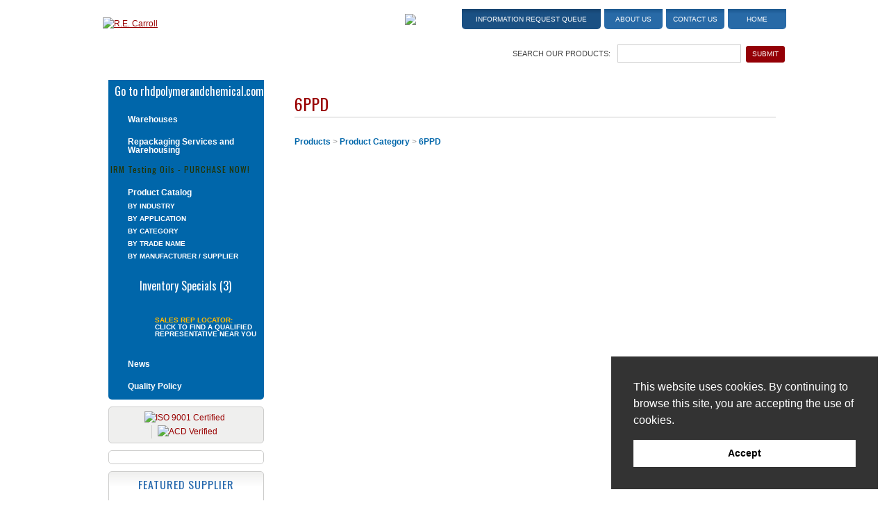

--- FILE ---
content_type: text/html;charset=UTF-8
request_url: https://www.recarroll.com/catalog.cfm/recarroll/6PPD/category_id/179
body_size: 4821
content:
<!DOCTYPE html>
<!--[if lt IE 7]>      <html class="no-js lt-ie9 lt-ie8 lt-ie7"> <![endif]-->
<!--[if IE 7]>         <html class="no-js lt-ie9 lt-ie8"> <![endif]-->
<!--[if IE 8]>         <html class="no-js lt-ie9"> <![endif]-->
<!--[if gt IE 8]><!-->
<html class="no-js" lang="en"><!-- InstanceBegin template="/Templates/main.dwt.cfm" codeOutsideHTMLIsLocked="false" -->
<!--<![endif]-->
<head>
<!-- InstanceBeginEditable name="CFCode" -->


	<script type="text/javascript">
maxBoxes = 5;
boxesChecked = 0;
function checkIt(theBox) {
   if (boxesChecked+1 > maxBoxes) {
      alert('You are only allowed to select 5 products to compare.');
      return false;
   }
   boxesChecked++
   return true;
} 

function submitCompare() {
   if (boxesChecked < 1) {
      alert('You must select at least one product to add to your RFI.');
      return false;
   } else {
   return true;
	}
} 
</script>
<!-- InstanceEndEditable -->
<meta charset="UTF-8">
<!-- InstanceBeginEditable name="doctitle" -->

  <title>6PPD - R.E. Carroll</title>

<!-- InstanceEndEditable -->
<!-- InstanceBeginEditable name="Meta" -->
<!-- InstanceEndEditable -->
<!-- Google Tag Manager -->
<script>(function(w,d,s,l,i){w[l]=w[l]||[];w[l].push({'gtm.start':
new Date().getTime(),event:'gtm.js'});var f=d.getElementsByTagName(s)[0],
j=d.createElement(s),dl=l!='dataLayer'?'&l='+l:'';j.async=true;j.src=
'https://www.googletagmanager.com/gtm.js?id='+i+dl;f.parentNode.insertBefore(j,f);
})(window,document,'script','dataLayer','GTM-P5QPFF8');</script>
<!-- End Google Tag Manager -->
<meta name="viewport" content="width=device-width, initial-scale=1,maximum-scale=1.0">
<meta http-equiv="X-UA-Compatible" content="IE=edge">

<!--[if lt IE 9]>
<script src="https://html5shim.googlecode.com/svn/trunk/html5.js"></script>
<![endif]-->


    <base href="https://www.recarroll.com:443/">
  


<link href="//fonts.googleapis.com/css?family=Oswald" rel="stylesheet" type="text/css">
<link rel="stylesheet" type="text/css" href="/css/normalize.css">
<link rel="stylesheet" type="text/css" href="/css/layout.css?v=1.6">
<link rel="stylesheet" type="text/css" href="/css/styles.css">
<link rel="stylesheet" type="text/css" href="/library/sidr/jquery.sidr.dark.css">
<link rel="stylesheet" type="text/css" href="/css/grid.css">
<link rel="stylesheet" type="text/css" href="/css/responsive.css">
<link rel="stylesheet" type="text/css" href="/css/print.css" media="print">

<link rel="icon" href="/favicon.ico" type="image/x-icon">
<link rel="shortcut icon" href="/favicon.ico" type="image/x-icon">
<link rel="apple-touch-icon-precomposed" href="/apple-touch-icon.png">



<script async src="/js/modernizr-2.6.2.min.js"></script>

<script type="text/javascript" src="//s7.addthis.com/js/300/addthis_widget.js#pubid=ra-552ff9e0684cacf7" async="async"></script>


<script type="text/javascript">
  var _gaq = _gaq || [];
  _gaq.push(['_setAccount', 'UA-2815511-1']);
  _gaq.push(['_trackPageview']);

  (function() {
    var ga = document.createElement('script'); ga.type = 'text/javascript'; ga.async = true;
    ga.src = ('https:' == document.location.protocol ? 'https://ssl' : 'http://www') + '.google-analytics.com/ga.js';
    var s = document.getElementsByTagName('script')[0]; s.parentNode.insertBefore(ga, s);
  })();
</script>


<script type='text/javascript' src='https://platform-api.sharethis.com/js/sharethis.js#property=6478c9af58d85b001927bd73&product=sop' async='async'></script>
<!-- InstanceBeginEditable name="head" -->
<!-- InstanceEndEditable -->
</head>

<body>
<!-- Google Tag Manager (noscript) -->
<noscript><iframe src="https://www.googletagmanager.com/ns.html?id=GTM-P5QPFF8"
height="0" width="0" style="display:none;visibility:hidden"></iframe></noscript>
<!-- End Google Tag Manager (noscript) -->



<div id="outer">

<header id="header" role="banner">
<div class="inner">
<div class="col1"><a href="https://www.recarroll.com/index.cfm"><img src="/images/logo.png" alt="R.E. Carroll"></a></div>
<div class="col2">
  <div id="topNavBox">
    <ul>
      <li><a href="https://www.recarroll.com/cart.cfm" class="cart"><img src="/images/viewcart.png" alt="View Cart"></a></li>
      <li><a href="https://www.recarroll.com/cart.cfm" class="queue">Information Request Queue</a></li>
      <li><a href="https://www.recarroll.com/about-re-carroll.cfm">About Us</a></li>
      <li><a href="https://5614650.extforms.netsuite.com/app/site/crm/externalleadpage.nl?compid=5614650&formid=2&h=AAFdikaID6OGM1gYAi3-H_szNHDkthfJ5AhI-o2DFmZzBjqxYns">Contact Us</a></li>
      <li><a href="https://www.recarroll.com/index.cfm">Home</a></li>
    </ul>
  </div>
  <div class="searchBox">
  <form role="search" id="form1" method="get" action="/searchResults.cfm">
    <div>Search Our Products:</div>
    <div><input name="keywords" type="text" size="20" class="searchBoxText">
    <input name="searchSite" type="submit" class="searchBoxBtn" value="SUBMIT" id="searchSite"></div>
    </form>
  </div>
</div>
</div>
</header>

<div class="mobile-header" style="top: 40px;"><a class="ToggleMenu Open" href="#"></a>
    <div class="logowrap">
        <a href="index.cfm"><img src="/images/logo.png" alt="R.E. Carroll"></a>
    </div>
</div>
<div class="mobile-search" style="top: 105px;"><a class="mobile-contact" href="https://www.recarroll.com/contact.cfm">Contact</a>
<div class="mobile-search-form">
<form role="search" id="form1" method="get" action="https://www.recarroll.com/searchResults.cfm">
    <label>Find a Product:</label>
    <input name="keywords" type="text" size="20" class="searchBoxText">
    <input name="searchSite" type="submit" class="searchBoxBtn" value="SUBMIT" id="searchSite">
    </form>
    </div>
</div>

<main role="main" id="content">
    <div class="inner">
      <section id="rightCol">
      <!-- InstanceBeginEditable name="mainContent" -->
    <h1 class="pageTitle">6PPD</h1>
      
        <div id="breadcrumb">
          <h2><a href="products.cfm">Products</a>
             > <a href="catalog.cfm/recarroll/Product-Category/category_id/35">Product Category</a> > <a href="catalog.cfm/recarroll/6PPD/category_id/179">6PPD</a> 
          </h2>
        </div>
            
      <div class="dividerLine"><img src="images/spacer.gif" width="1" height="1" /></div>
      <div id="ecomm-Left">
        
        </form>
      </div>
      <div class="brclear"></div>
      
      <!-- InstanceEndEditable -->
      </section>
      
        
<div id="leftCol">
      
<nav id="leftNav" role="navigation">

	
    
    <div class="customerLogin"><a href="https://www.rhdpolymerandchemical.com" target="_blank">Go to rhdpolymerandchemical.com</a></div>
    
    <ul>
      <li><a href="warehouses.cfm">Warehouses</a></li>
      <li class="bar"><a href="https://www.recarroll.com/repackaging.cfm">Repackaging Services and Warehousing</a></li>
	</ul>
    
	
    <div class="irmCTA"><a href="https://www.recarroll.com/catalog.cfm/recarroll/IRM/category_id/117">IRM Testing Oils - PURCHASE NOW!</a></div>
    
    <div class="prodCatTitle"><a href="products.cfm">Product Catalog</a></div>
        <ul class="prodCatNav">
          <li><a href="https://www.recarroll.com/catalog.cfm/recarroll/industries/category_id/32">By Industry</a></li>
          <li><a href="https://www.recarroll.com/catalog.cfm/recarroll/applications/category_id/33">By Application</a></li>
          <li><a href="https://www.recarroll.com/catalog.cfm/recarroll/categories/category_id/35">By Category</a></li>
          <li><a href="https://www.recarroll.com/catalog.cfm/recarroll/trade-names/category_id/34">By Trade Name</a></li>
          <li><a href="https://www.recarroll.com/catalog.cfm/recarroll/manufacturers/category_id/31">By Manufacturer / Supplier</a></li>
        </ul>
	
    <div class="inventory"><a href="https://www.recarroll.com/clearance.cfm">Inventory Specials (3)</a></div>
    <div class="salesRep">Sales Rep Locator: <a href="https://www.recarroll.com/sales-rep.cfm">Click to find a qualified representative near you</a></div>

    <ul>
      <li class="bar"><a href="https://www.recarroll.com/news.cfm">News</a></li>
      <li class="bar"><a href="https://www.recarroll.com/quality-policy.cfm">Quality Policy</a></li>
    </ul>

  
</nav>

<div class="certifLogos">
	<a href="/pdf/ISO_9001_Certificate_Expires-2026-07-08.pdf" target="_blank"><img src="/images/icon-iso.png?v=2" alt="ISO 9001 Certified"></a>
    <a href="/pdf/ACD_Responsible_Distribution_Exp_2026-08-10.pdf" target="_blank"><img class="nacd" src="/images/icon-acd.png" alt="ACD Verified"></a>
</div>

<div class="printEmailSave">
	<!-- ShareThis BEGIN --><div class="sharethis-inline-share-buttons"></div><!-- ShareThis END -->
</div>

<div class="featured">
	<span>Featured Supplier</span>
    <a href="https://www.recarroll.com/featuredMFG.cfm"><img src="images/featured-sti-sml.png" alt="Featured Supplier"> Click Here to Learn More</a>
</div>

</div>
      <div class="brclear"></div>
    </div>
</main>
<footer id="footer" role="contentinfo">
<div class="inner">

<div class="gridrow">
	<div class="gridcol eight">
		<p>R.E. Carroll, Inc. <span>|</span> 850 Bear Tavern Rd, Suite 308<span>|</span> Ewing, New Jersey 08628 <span>|</span> <a href="tel:+16096956211" class="tel">(609) 695-6211</a></p>
		<p class="copyright">Copyright &copy; 2007-2025 R. E. Carroll<br>
			<a href="https://www.aimg.com" target="_blank" rel="nofollow">Website Design and Development by Amplify Industrial Marketing + Guidance</a></p>
	</div>
    <div class="gridcol four">
    	<ul id="footerNav">
            <li><a href="https://www.recarroll.com/about-re-carroll.cfm">About Us</a></li>
            <li><a href="https://5614650.extforms.netsuite.com/app/site/crm/externalleadpage.nl?compid=5614650&formid=2&h=AAFdikaID6OGM1gYAi3-H_szNHDkthfJ5AhI-o2DFmZzBjqxYns">Contact Us</a></li>
            <li><a href="https://www.recarroll.com/site-map.cfm">Site Map</a></li>
      </ul>
	</div>
</div>

</div>
</footer>

</div>


<script type="text/javascript">
   /* <![CDATA[ */
   document.write (
	  '<img src="https://marketing.recarroll.com/acton/bn/1320/visitor.gif?ts='+
	  new Date().getTime()+
	  '&ref='+escape(document.referrer) + '">'
	  );
   /* ]]> */
</script>




<div id="rightside" class="sidr right"><a class="ToggleMenu Close" href="#"></a>
    <ul class="SideMenu">
       <li><a href="https://www.gracessecretwax.com/" target="_blank">Go to gracessecretwax.com</a></li>
    	
        <li><a href="https://www.recarroll.com/warehouses.cfm">Warehouses</a></li>
      	<li><a href="https://www.recarroll.com/repackaging.cfm">Repackaging Services</a></li>
        <li><a href="https://www.recarroll.com/irm-oils.cfm">IRM Testing Oils</a></li>
        <li><a href="https://www.recarroll.com/products.cfm">Product Catalog</a></li>
        <li><a href="https://www.recarroll.com/clearance.cfm">Inventory Specials (3)</a></li>
        <li><a href="https://www.recarroll.com/sales-rep.cfm">Sales Rep Locator</a></li>
        <li><a href="https://www.recarroll.com/news.cfm">News</a></li>
      	<li><a href="https://www.recarroll.com/quality-policy.cfm">Quality Policy</a></li>
    </ul>
    <ul class="smallmenu">
          <li><a href="https://www.recarroll.com/cart.cfm" class="queue">Your Cart</a></li>
          <li><a href="https://www.recarroll.com/about-re-carroll.cfm">About Us</a></li>
          <li><a href="https://www.recarroll.com/contact.cfm">Contact Us</a></li>
          <li><a href="https://www.recarroll.com/featuredMFG.cfm">Featured Supplier</a></li>

          <li><a href="https://www.recarroll.com/index.cfm">Home</a></li>
        
    </ul>

</div>

<script src="//ajax.googleapis.com/ajax/libs/jquery/1.11.1/jquery.min.js"></script>
<script>window.jQuery || document.write('<script src="/js/jquery-1.11.1.min.js"><\/script>')</script>
<script src="/library/sidr/jquery.sidr.min.js"></script>
<script src="/js/global.js"></script>

<!-- cookie consent - gdpr -->
<style>.cc-link {
  display: none !important;
}</style>
<link rel="stylesheet" type="text/css" href="//cdnjs.cloudflare.com/ajax/libs/cookieconsent2/3.0.3/cookieconsent.min.css" />
<script src="//cdnjs.cloudflare.com/ajax/libs/cookieconsent2/3.0.3/cookieconsent.min.js"></script>
<script>
window.addEventListener("load", function(){
window.cookieconsent.initialise({
  "palette": {
    "popup": {
      "background": "#333333"
    },
    "button": {
      "background": "#ffffff"
    }
  },
	"content": {
    "message": "This website uses cookies. By continuing to browse this site, you are accepting the use of cookies.",
    "dismiss": "Accept",
	//"href": ""
  },
  "position": "bottom-right"
})});
</script>


<!-- InstanceBeginEditable name="BottomOfPage" --><!-- InstanceEndEditable -->
</body>
<!-- InstanceEnd --></html>


--- FILE ---
content_type: text/css
request_url: https://www.recarroll.com/css/styles.css
body_size: 5946
content:
@charset "UTF-8"; 
/* CSS Document */ 

a {
	outline: none;
	cursor: pointer;
	color: #990000;
}
a:hover {
	color: #003366;
}
a:focus {
	outline: 0;
}
p {
	margin: 0px;
	padding: 0px 0px 22px;
}
img {
	max-width: 100%;
	border: none;
}
form {
	margin: 0px;
	padding: 0px;
}
input, textarea, select, option {
	font-size: 1em;
	resize: none;
	font-weight: 300;
}
input, textarea, select {
	border: 1px solid #CCC;
	padding: 5px;
	margin: 2px;
}
input.formBoxWide, textarea.formBoxWide,
input.formInputWide, textarea.formInputWide {
	width: 98%;
}
h1, h2, h3 {
	font-size: 1em;
	font-weight: 300;
	margin: 0px;
	padding: 0px 0px 22px;
}
sup { 
font-size: 0.571em; /* 8/14 */
}
ul, ol {
	margin: 0px 0px 24px 12px;
	padding: 0px 0px 0px 10px;
}
ul li {
	list-style: url(../images/arrowGrey.gif);
	margin: 0px 0px 0px 2px;
	padding: 2px 0px 3px 2px;
}

ul.noIndentList {
	margin: 0px 0px 0px 8px;
	padding: 10px 0px 10px 8px;
}
li.listSpace {
	padding-bottom: 12px;
}

ul.arrowList {
	margin: 0px 0px 20px 20px;
	padding: 0px 0px 0px 12px;
}
ul.arrowList li {
	list-style: url(../images/arrowBox.gif);
	margin: 0px;
	padding-top: 0px;
	padding-right: 0px;
	padding-bottom: 5px;
}
ul.arrowList2 {
	margin: -5px 0px 15px 20px;
	padding: 0px 0px 0px 12px;
}
ul.arrowList2 li {
	margin-top: 0px;
	margin-right: 0px;
	margin-bottom: 0px;
	padding-top: 0px;
	padding-right: 0px;
	padding-bottom: 4px;
	list-style: url(../images/arrowGrey.gif);
}
ul.arrowListCircle {
	margin: 0px 0px 16px 12px;
	padding: 0px 0px 0px 12px;
}
ul.arrowListCircle li {
	list-style: url(../images/arrowCircle2.gif);
	margin: 0px 0px 0px 5px;
	padding: 0px 0px 10px;
}
ol.bigNumberList {
	margin: 0px 0px 2px 20px;
	padding: 0px 0px 0px 20px;
	font: bold 14px Arial, Helvetica, sans-serif;
	color: #0066AA;
}
ol.bigNumberList li {
	margin: 0px;
	padding-top: 0px;
	padding-right: 0px;
	padding-bottom: 8px;
}
a.btnSml:link, a.btnSml:visited, a.btnSml:hover {
	cursor:pointer;
	font: bold 10px/normal Arial, Helvetica, sans-serif;
	padding: 5px 7px;
	margin: 0px;
	text-decoration: none;
	text-transform: uppercase;
	-webkit-border-radius: 5px;
	-moz-border-radius: 5px;
	border-radius: 5px 5px 5px 5px;
}
a.btnSml:link, a.btnSml:visited, input.btnSml {
	color: #EEE;
	background: #999;
}
a.btnSml:hover, input.btnSml:hover {
	color: #FFF;
	background: #F61;
}
iframe {
	border: none;
}
img.imgBlock, img.imgBlockBot, img.imgBlockRight {
	display: block;
	margin: 0 auto;
}
img.imgBlockBot {
	margin: 0px 0px 15px 0px;
}
img.imgBlockRight {
	margin: 0px 0px 20px 20px;
	float: right;
}
.p-up {
	margin-top:-27px;
}
.p-L, .p-L.noBlock {
	margin-left: 30px;
}
.p-R, .p-R.noBlock {
	margin-right: 30px;
}
.p-B {
	margin-bottom: 30px;
}
.p-T {
	margin-top: 30px;
}
.p-TB {
	margin-top: 30px;
	margin-bottom: 30px;
}
.p-LB, .p-LB.noBlock {
	margin-left: 30px;
	margin-bottom: 30px;
}
.p-LTB, .p-LTB.noBlock {
	margin-top: 30px;
	margin-left: 30px;
	margin-bottom: 30px;
}
.p-RB, .p-RB.noBlock {
	margin-right: 30px;
	margin-bottom: 30px;
}
.p-RTB, .p-RTB.noBlock {
	margin-top: 30px;
	margin-right: 30px;
	margin-bottom: 30px;
}

.circled {
	border-radius: 50%;
	max-width: 100%;
	max-height: 100%;
	-webkit-shape-outside: circle(50%);
	shape-outside: circle(50%);
	shape-margin: 20px;
}
.shape {
	-webkit-shape-outside: circle(50%);
	shape-outside: circle(50%);
	shape-margin: 20px;
}
.hoverImg:hover, a.hoverImg:hover, a.hoverImg img:hover, input.hoverImg:hover {
	-moz-opacity: 0.65;
	-khtml-opacity: 0.65;
	opacity: 0.65;
	-ms-filter: "progid:DXImageTransform.Microsoft.Alpha"(Opacity=65);
}
a.btn, a.btn:hover, input.btn {
	cursor: pointer;
	font: bold 14px/normal Arial, Helvetica, sans-serif;
	padding: 8px 10px;
	margin: 0px;
	text-decoration: none;
	-webkit-border-radius: 6px;
	-moz-border-radius: 6px;
	border-radius: 6px 6px 6px 6px;
}
a.btn, input.btn {
	color: #FFF;
	background: #C00;
	border: 1px solid #C00;
}
a.btn:hover, input.btn:hover {
	color: #FFF;
	background: #F91;
	border: 1px solid #F91;Oswald
}

a.blk {
	color: #000;
}
a.blk:hover {
	color: #F60;
}

/* classes */
.pageTitle {
	font-family: 'Oswald', Arial, Helvetica, sans-serif;
	font-size: 2.000em;
	padding: 0px 0px 0px;
	border-bottom: 1px solid #CCC;
	margin: 0px 0px 28px;
	color: #900;
}
.title {
	color: #C00;
	font-family: Arial, Helvetica, sans-serif;
	font-weight: bold;
	font-size: 1.500em;
	line-height: 1.2;
}
.title2 {
	color: #C60;
	font-family: Arial, Helvetica, sans-serif;
	font-weight: bold;
	font-size: 1.500em;
	line-height: 1.2;
}
.title2arrow {
	color: #C60;
	font-family: Arial, Helvetica, sans-serif;
	font-weight: bold;
	font-size: 1.333em;
	display: block;
	padding: 0 0px 20px 20px;
	background: url(../images/arrowCircle.gif) no-repeat left 3px;
}

.subtitle {
	font-weight: bold;
	font-size: 1.167em;
	line-height: 1.2;
	color: #06C;
}

.alertText {
	color: #F00;
}
.bodyCopy {
	font-size: 1em;
}
.largeCopy {
	font-size: 1.143em; /* 16/14 */
}
.smallCopy {
	font-size: 0.857em; /* 12/14 */
}
.caption {
	font-size: 0.857em; /* 12/14 */
	font-style: italic;
}
.horizontal, .horizontalClear {
	margin: 0px;
	padding: 0px 0px 5px;
	width: auto;
	border-top: 1px dotted #CCC;
}
.horizontalClear {
	clear: both;
}


.colorTxt, .txt-color {
	color: #7A8AA1;
}
.nowrap, .tel {
	white-space: nowrap;
}
.floatRight, .right {
	float: right;
}
.floatLeft, .left {
	float: left;
}
.right.half, .left.half {
	width: 48.04687%; /* 492/1024 */
}
.align-left {
	text-align: left;
}
.align-center {
	text-align: center;
}
.align-top {
	vertical-align: top;
}

/************ allow video & maps to resize  **************/
.embed-container {
	position: relative;
	padding-bottom: 56.25%;
	height: 0;
	overflow: hidden;
	max-width: 100%;
}
.embed-container iframe, .embed-container object, .embed-container embed {
	position: absolute;
	top: 0;
	left: 0;
	width: 100%;
	height: 100%;
} 
/* tables */
#content table, #content table.tablePad {
	width: 100%;
	margin: 0px 0px 16px;
	border-collapse: collapse;
}
table td {
	padding: 0px 8px 8px 0px;
	font-family: Arial, Helvetica, sans-serif;
	font-size: 12px;
	line-height: 1.2;
	border-collapse: collapse;
}
/*table.tablePad td {
	padding: 5px;
} */
table.borderLight td {
	padding: 8px;
	border-collapse: collapse;
}
/* TO CLEAR FLOATS */
.brclear {
	clear: both;
	height: 0;
	margin: 0;
	font-size: 5px;
	line-height: 0px;
}
/* from previous */


.leftSpace {
	margin-left: 15px;
	margin-right: 15px;
}
.rightSpace {
	margin-right: 15px;
	margin-left: 0px;
}
.blueText {
	color: #0066AA;
}
a.blueText {
	color: #0066AA;
}
.blueText-brite {
	color: #0033CC;
}
.greyText {
	color: #888888;
}
.borderLight {
	border: 1px solid #CCCCCC;
}

img.noSpImg {
	margin: 0px;
	padding: 0px;
	border-width: 0px;
}
.whiteBox {
	background: #FFFFFF;
	padding-top: 5px;
	padding-bottom: 5px;
	display: block;
	border-top: 1px solid #CCCCCC;
}
span.shortDescrip {
	font-size: 11px;
	display: block;
	padding-top: 2px;
}

/* pagination */
#pagenum {
	margin: 0px;
	padding: 5px 0px;
	font: 11px Arial, Helvetica, sans-serif;
	text-transform: uppercase;
}
a.currentPage {
	color: #FFFFFF;
	text-decoration: none;
	background: #FF8800;
	padding: 3px 4px;
	margin: 0px 0px 0px 4px;
	font-weight: bold;
}
a.morePages {
	color: #FFFFFF;
	text-decoration: none;
	background: #0066AA;
	padding: 3px 4px;
	margin: 0px 0px 0px 4px;
	font-weight: bold;
}
a.currentPage:hover {
	background: #990000;
	color: #FFFFFF;
	text-decoration: none;
	padding: 3px 4px;
	margin: 0px 0px 0px 4px;
	font-weight: bold;
}

/******* from store ********/
.content-nested-half-left {
	width: 48.02259%; /* 340/708 */
	float:left;
}
.content-nested-half-right {
	width: 48.02259%;/* 340/708 */
	float: right;
}
.content-nested-half-left table, .content-nested-half-right table {
	width: 100%;
	margin: 0px 0px 16px;
}
table.tablePad td {
	padding: 0px 10px 10px 0px;
}
input.lrgButton {
	font: bold 14px/14px Arial, Helvetica, sans-serif;
	background: #A10 url(../images/gradientRed.jpg) repeat-x bottom;
	margin: 5px 0px 0px;
	padding: 5px 12px 8px;
	color: #FFF;
	cursor: pointer;
	-webkit-border-radius: 4px;
	-moz-border-radius: 4px;
	border-radius: 4px 4px 4px 4px;
	border: none;
}
input.lrgButton:hover {
	background: #06A url(../images/gradientBlue.jpg) repeat-x bottom;
}


.errorMessage {
	font: bold Arial, Helvetica, sans-serif;
	color: #CC0000;
}
.altRowOdd {
	background: #FFFFFF;
	/*background: #FFFFCC;*/
}
.altRowEven {
	background: #EEEEEE;
}
.minorText, .smallprint {
	font: 11px Arial, Helvetica, sans-serif;
	color:#666666;
}
.feedbackQuote {
	font: 12px Arial, Helvetica, sans-serif;
	display: block;
	margin: 0px;
	padding: 5px 5px 5px 15px;
}
.pagingLinks {
	font: 11px Arial, Helvetica, sans-serif;
	text-transform: uppercase;
	word-spacing: 5px;
	color: #AAAAAA;
}
.pagingLinks strong {
	color: #119911;
}

.smlText {
	font: 10px/14px Arial, Helvetica, sans-serif;
}
/* oldprice is displayed when there is a discount */
.oldprice {
	text-decoration: line-through;
}

a.formButton, input.formButton {
	font: bold 12px Arial, Helvetica, sans-serif;
	border: none;
	cursor:pointer;
	-webkit-border-radius: 4px;
	-moz-border-radius: 4px;
	border-radius: 4px 4px 4px 4px;
	padding: 4px 8px;
	text-decoration: none;
	color: #FFF;
	background: #26A;
}
a.formButton:hover, input.formButton:hover {
	color: #666;
	background: #CCC;
}


/* TABLES */
table.tabularData {
	width: 100%;
	margin: 0px 0px 20px;
	border-collapse: collapse;
	padding: 0px;
	border: 1px solid #CCC;
	border-collapse: collapse;
}
table.tabularData table {
	width: 100%;
	border: none;
	margin: 0px;
	padding: 0px;
}
table.tabularData td {
	font: 12px/normal Arial, Helvetica, sans-serif;
	margin: 0px;
	padding: 10px 5px;
	border-bottom: 1px solid #CCC;
	border-collapse: collapse;
}
table.tabularData td td {
	font: 12px/normal Arial, Helvetica, sans-serif;
	margin: 0px;
	padding: 0px 10px 10px 0px;
	border-bottom: none;
	border-collapse: collapse;
}
table.tabularData th {
	font: bold 12px/normal Arial, Helvetica, sans-serif;
	margin: 0px;
	padding: 5px;
	color: #999;
	border-bottom: 1px solid #CCC;
	border-collapse: collapse;
}
th a:link, th a:visited {
	color: #666;
	text-decoration: none;
}
th a:hover {
	color: #26A;
	text-decoration: none;
}
th a.smlText {
	font: normal 9px Arial, Helvetica, sans-serif;
}
td.noSideBorder {
	border-right: none;
}

tr.highlightTR, tr.highlightTR td {
	background: #EEE;
	color: #26A;
	padding: 4px 5px;
}
tr.highlightTR2 {
	background: #26A;
	color: #FFF;
}
table.tabularData input.formBoxWide,
table.tabularData textarea.formBoxWide {
	width: 80%;
}


/**** from ecom display ******/
/* IDs */
#breadcrumb {
	margin: 0px 0px 22px;
	padding: 0px 0px 3px;
	font: 12px Arial, Helvetica, sans-serif;
}
#breadcrumb a {
	color: #0066AA;
	text-decoration: none;
	font-weight: bold;
}
#breadcrumb a:hover {
	color: #003366;
	text-decoration: underline;
	font-weight: bold;
}
#breadcrumb h2 {
	margin: 0px;
	padding: 0px;
	font: 12px Arial, Helvetica, sans-serif;
	color: #999999;
}
#ecomm-Left {
	margin: 0px;
	padding: 0px;
	width: 100%;
	font-family: Arial, Helvetica, sans-serif;
	font-size: 12px;
}
#ecomm-Left-Prod {
	margin: 0px;
	padding: 0px;
	float: left;
	width: 100%;
	font-family: Arial, Helvetica, sans-serif;
	font-size: 12px;
}
#ecomm-Left table {
	width: 100%;
	font: 12px Arial, Helvetica, sans-serif;
}
#ecomm-Left-Prod table {
	width: 100%;
	font: 12px Arial, Helvetica, sans-serif;
	border-top: 1px solid #999999;
	border-right: 1px solid #999999;
	border-left: 1px solid #999999;
}
#ecomm-Left-Prod table td {
	border-bottom: 1px solid #999999;
}
#ecomm-Right {
	margin: 0px;
	padding: 0px;
	/*float: right;
	width: 156px;*/
	font-family: Arial, Helvetica, sans-serif;
	font-size: 12px;
}
#ecomm-Right img {
	margin: 0px 0px 5px;
	padding: 0px;
	display: block;
}
#boxTop {
	margin: 0px;
	padding: 4px;
	font: bold 12px Arial, Helvetica, sans-serif;
	color: #FFFFFF;
	background: #0066AA;
	border-top: 1px solid #999999;
	border-right: 1px solid #999999;
	border-left: 1px solid #999999;
}
#box {
	margin: 0px;
	padding: 4px;
	border: 1px solid #999999;
	font: 12px Arial, Helvetica, sans-serif;
}
#box ul {
	padding: 0px 0px 0px 5px;
	margin: 0px 0px 0px 12px;
}
#box li {
	margin: 0px;
	padding: 1px 0px;
	list-style: square;
}

/* Tags */
input, textarea, select {
	font: 12px Arial, Helvetica, sans-serif;
}
form {
	margin: 0px;
	padding: 0px;
}
table.clearTable {
	clear: both;
}
/* Classes */
.border {
	border: 1px solid #999999;
}
.borderFull {
	border-top: 1px solid #999999;
	border-right: 1px solid #999999;
	border-left: 1px solid #999999;
}
.borderFull td {
	border-bottom: 1px solid #999999;
}
.tableHeader {
	font: bold 12px Arial, Helvetica, sans-serif;
	color: #FFFFFF;
	background-color: #0066AA;
}
.tableHeader a:link, .tableHeader a:visited {
	color: #FFFFFF;
	text-decoration: underline;
}
.tableHeader a:hover {
	color: #CC6600;
	text-decoration: underline;
}
.tableSubHeader {
	font: bold 12px Arial, Helvetica, sans-serif;
	color: #FFFFFF;
	background-color: #FFBB00;
}
.tableSubHeader a:link, .tableSubHeader a:visited {
	color: #CC6600;
	text-decoration: underline;
}
.tableSubHeader a:hover {
	color: #FFFFFF;
	text-decoration: underline;
}
.tableHeaderCTA {
	font: bold 12px Arial, Helvetica, sans-serif;
	color: #FFFFFF;
	background: #999999;
}
.bkgd-Light {
	background: #EEEEEE;
}

.featuredTop {
	margin: 0 0 30px;
}
.dwnldBox {
	margin: 0px 0px 15px 20px;
	padding: 0px;
	border: 1px solid #999;
	font: 12px Arial, Helvetica, sans-serif;
	width: 200px;
	float: right;
}
.dwnldBox span {
	font: bold 12px Arial, Helvetica, sans-serif;
	color: #FFF;
	background: #06A;
	display:block;
	padding: 4px;
}
.dwnldBox ul {
	margin: 0px 6px 0px 12px;
	padding-top: 6px;
	padding-bottom: 0px;
	padding-left: 5px;
}
.dwnldBox ul li {
	margin: 0px;
	padding: 2px 0px;
	list-style: url(../images/arrowGrey.gif);
}
.ecommBox {
	margin: 0px 10px 20px 25px;
	float: right;
	width: 200px;
	padding: 15px;
	border: 1px solid #999;
	background: #FFF;
	-webkit-border-radius: 8px;
	-moz-border-radius: 8px;
	border-radius: 8px 8px 8px 8px;
	-moz-box-shadow: 0px 2px 6px #999;
	-webkit-box-shadow: 0px 2px 6px #999;
	box-shadow: 0px 2px 6px #999;
}
.ecommBox.fullbox{
	width: 100%;
	float: none;
	margin: 0;
	margin-top: 10px;
}
.ecommBox.widerbox {
	width: 50%;
}
.ecommBox-mfg {
	float: right;
	width: 200px;
	margin: 0px;
	padding: 5px 15px;
	min-height: 200px;
	border: 1px solid #999;
	background: #FFF;
	-webkit-border-radius: 8px;
	-moz-border-radius: 8px;
	border-radius: 8px 8px 8px 8px;
	-moz-box-shadow: 0px 2px 6px #999;
	-webkit-box-shadow: 0px 2px 6px #999;
	box-shadow: 0px 2px 6px #999;
}
.gridcol.ecommBox-mfg {
	float: none;
	width: auto;
}
.ecommBox-mfg .horizontal {
	padding: 0;
	margin: 15px 0;	
}
.mfg-bigImg {
	border: 1px solid #999;
	background: #FFF;
	-webkit-border-radius: 8px;
	-moz-border-radius: 8px;
	border-radius: 8px 8px 8px 8px;
	-moz-box-shadow: 0px 2px 6px #999;
	-webkit-box-shadow: 0px 2px 6px #999;
	box-shadow: 0px 2px 6px #999;
}
.ecommBox .skuChoice {
	font: 11px Arial, Helvetica, sans-serif;
	margin: 0px 0px 8px;
	padding: 2px;
	width: 100%;
}
.ecommBox a.btnBuy, .ecommBox-mfg a.btnBuy {
	display: block;
	font: bold 14px/16px Arial, Helvetica, sans-serif;
	text-transform: uppercase;
	text-align: center;
	margin: 5px 0px 15px;
	padding: 5px 3px;
	text-decoration: none;
	-webkit-border-radius: 4px;
	-moz-border-radius: 4px;
	border-radius: 4px 4px 4px 4px;
	color: #FFF;
	background: #A10 url(../images/gradientRed.jpg) repeat-x bottom;
}
.ecommBox-mfg a.btnBuy {
	margin-bottom: 7px;	
}
.ecommBox a.btnBuy:hover {
	color: #FFF;
	background: #F61;
}
.ecommBox a.btnRFI {
	display: block;
	font: bold 12px Arial, Helvetica, sans-serif;
	text-transform: uppercase;
	text-align: center;
	margin: 5px 0px 5px;
	padding: 5px 3px;
	text-decoration: none;
	-webkit-border-radius: 4px;
	-moz-border-radius: 4px;
	border-radius: 4px 4px 4px 4px;
}
.ecommBox a.btnRFI {
	color: #FFF;
	background: #06A url(../images/gradientBlue.jpg) repeat-x bottom;
}
.ecommBox a.btnRFI:hover {
	color: #FFF;
	background: #666;
}
#content .ecommBox ul.dwnld {
	margin: 0;
	padding: 0;
}
#content .ecommBox-mfg ul.dwnld, #content .ecommBox-mfg ul.dwnld li {
	padding: 0px !important;
	margin: 0px !important;
}
#content .ecommBox ul.dwnld strong {
	color: #999;
}
#content .ecommBox ul.dwnld li {
	margin: 0px;
	padding: 2px 0px;
	list-style: none;
}

#content .ecommBox ul.dwnld a {
	background: url(../images/arrowGrey.gif) no-repeat 4px 4px;
	display: block;
	margin: 0px;
	padding: 0px 0px 0px 14px;
}
#content .ecommBox ul.dwnld.dwnldthreerow{
	display: flex;
	flex-direction: row;
	flex-wrap: wrap;
}
#content .ecommBox ul.dwnld.dwnldthreerow li{
	width: 50%;
}
/* Featured MFG Flyout Menu */
ul#view-slide-list {
	margin: 0;
	padding: 0;	
}
ul#view-slide-list li {
	list-style: none;	
}

ul#slide-list {
	display: none;
	position: absolute;	
	left: -1px;
	top: 56px;
	background: #FFF;
	color: #000;
	width: 100%;
	border: 1px solid rgb(153, 153, 153);
	background: none repeat scroll 0% 0% rgb(255, 255, 255);
	border-radius: 0px 0px 8px 8px;
	box-shadow: 0px 2px 6px rgb(153, 153, 153);
	border-top: none;
	padding: 10px 0 10px 0;
	z-index: 99999;
}
ul#view-slide-list li ul#slide-list li {
	list-style: url(../images/arrowGrey.gif);
	margin-left: 50px;	
}
ul#view-slide-list li:hover ul#slide-list {
	display: block;	
}

/* featured archive list */
ul.featuredMFGList {
	margin-top: 0px;
	margin-bottom: 0px;
	padding-bottom: 12px;
}
ul.featuredMFGList li {
	list-style: url(../images/arrowGrey.gif);
	padding-top: 0px;
	margin-bottom: 10px;
}
ul.featuredMFGList p {
	padding: 0 0 8px;
}
ul.featuredMFGList strong {
	font-size: 14px;
	padding-bottom: 5px;
	display: block;
}
ul.featuredMFGList strong a:link, ul.featuredMFGList strong a:visited {
	color: #000;
	text-decoration: none;
}
ul.featuredMFGList strong a:hover {
	color: #990000;
	text-decoration: underline;
}

.addCart {
	display: block;
	padding: 8px 4px;
	margin: 0px 0px 20px;
	background: #900;
	color: #FFF;
	font: bold 14px/18px Arial, Helvetica, sans-serif;
	text-align: center;
}

/**** home **********/
.home-left {
	width: 54.37853%; /* 385/708 */
	float: left;
	padding: 0px 30px 0px 0px;
	margin: 0px 0px 15px;
	border-right: solid 1px #CCC;
}
.home-right {
	float: left;
	width: 38.8418%; /* 275/708 */
	margin-left: 4.23728%; /*30/708*/
}
.home-right a {
	color: #000;
	text-decoration: none;
}
.home-right a:hover {
	color: #900;
	text-decoration: underline;
}
.home-right a.redLink {
	color: #900;
}
.home-right a.redLink:hover {
	color: #26A;
}
.home-left .title {
	font: 24px/normal 'Oswald', Arial, Helvetica, sans-serif;
	color: #900;
}
.home-right .title {
	font: 24px/normal 'Oswald', Arial, Helvetica, sans-serif;
	color: #26A;
}
#content .home-right ul {
	margin: 0px 0px 0px 8px;
	padding: 0px 0px 0px 8px;
}
#content .home-right li {
	list-style: url(../images/arrowCircle2.gif);
	margin: 0px 0px 0px 5px;
	padding: 0px 0px 15px;
}
.home-left .tab {
	font-size: 1.500em;
	font-family: 'Oswald', Arial, Helvetica, sans-serif;
	color: #FFF;
	background-image: url(../images/tab.png);
	background-position: left top;
	background-repeat: no-repeat;
	float: right;
	width: 158px;
	margin: -20px -37px 0px 20px;
	padding: 15px 0px;
	text-align: center;
}
.home-left .tab a {
	color: #FFF;
	text-decoration: none;
}
.home-left .tab a:hover {
	color: #FB0;
}
#stage{
	position:relative;
	margin-bottom: 20px;
}
.theme-default .nivoSlider {
-webkit-box-shadow: none;
-moz-box-shadow: none;
box-shadow: none;
}

/* warehouse */
.warehouse {
	padding-top: 14px;
	border-top: dotted 1px #CCC;
}
.warehouse:after {
  content: "";
  display: table;
  clear: both;
}
.warehouse .w-left {
	text-align:center;
	width: 21.18644%; /* 150/708 */
	float: left;
}
.warehouse .w-left img {
	margin: auto;
}
.warehouse .w-right {
	width: 72.31638%; /* 512/708 */
	float: right;
}

/* product */
table.prodIndex, table.productList {
	border-collapse: collapse;
	width: 100%;
}
table.prodIndex td {
	padding: 0px 10px 10px 10px;
	border-collapse: collapse;
	width: 33%;
}
table.prodIndex a {
	background:url(../images/arrowBox.gif) no-repeat left top;
	padding-left: 15px;
	display: inline-block;
}
table.prodIndex a.new {
	background:url(../images/new.gif) no-repeat left top;
	padding-left: 33px;
}
table.borderFull td, table.productList td {
	padding: 5px;
}

/* rep map */
ul.salesRepKey {
	margin: 0px;
	padding: 0px;
}
ul.salesRepKey li {
	list-style: none;
	display: inline-block;
	width: 19.49152%; /*138/708*/
	float: left;
}
ul.salesRepKey li.double {
	width: 38.98304%;
}
ul.salesRepKey li a {
	display: inline-block;
	padding-left: 22px;
	padding-right: 5px;
	background-repeat: no-repeat;
	background-position: left top;
	text-decoration: none;
	color: #000;
	white-space: nowrap;
}
#memberNav {
	background-color: #990000;
	padding: 5px 0px 5px 15px;
	margin: -15px auto 20px;
	-webkit-border-bottom-right-radius: 5px;
	-webkit-border-bottom-left-radius: 5px;
	-moz-border-radius-bottomright: 5px;
	-moz-border-radius-bottomleft: 5px;
	border-bottom-right-radius: 5px;
	border-bottom-left-radius: 5px;
}
#memberNav ul {
	margin: 0px;
	padding: 0px;
}
#memberNav ul li {
	list-style: none;
	display: inline;
	margin: 0px;
	padding: 0 10px 0 0;
}
#memberNav a {
	color: #FFF;
	text-decoration: none;
}
#memberNav a:hover {
	color: #FFB800;
}

--- FILE ---
content_type: text/css
request_url: https://www.recarroll.com/css/grid.css
body_size: 958
content:

.gridrow{
	margin-left:-2.03252%;
	margin-right:-2.03252%;
	
	/*background-color:#333;*/
}
.gridrow.padded{/*for outside margins*/
	margin-left:0;
	margin-right:0;
}

/*Grid after only works with IE8+
*/
.gridrow:after {
  content: "";
  display: table;
  clear: both;
}
/**/



.lt-ie8 .gridrow{ overflow : hidden; _height : 1%; }

/*.lt-ie8 .gridrow {  overflow: auto; 
    zoom: 1; 
	}*/


.gridcol{
	margin: 0 2.03252% 10px; /*20*/
	float:left;
	overflow:hidden;
	box-sizing:border-box;
}

.gridrow .gridrow .gridcol{
	/*background-color:#fff;*/
}
.one.gridcol{
	width:4.26829%; /*42*/
}
.two.gridcol{
	width:12.60162%; /*124*/
}
.three.gridcol{
	width:20.93495%; /*206*/
}
.four.gridcol{
	width:29.26829%; /*288*/
}
.five.gridcol{
	width:37.60162%; /*370*/
}
.six.gridcol{
	width:45.93495%; /*452*/
}
.seven.gridcol{
	width:54.26825%; /*534*/
}
.eight.gridcol{
	width:62.60162%; /*616*/
}
.nine.gridcol{
	width:70.93495%; /*698*/
}
.ten.gridcol{
	width:79.26829%; /*780*/
}
.eleven.gridcol{
	width:87.60162%; /*862/984*/
}
.twelve.gridcol{
	width:95.93495%; /*944/984*/
}


.gridrow.two-up .gridcol{
	width:45.93495%; /*452*/
}
.gridrow.three-up .gridcol{
	width:29.26829%; /*288*/
}
.gridrow.four-up .gridcol{
	width:20.93495%; /*206*/
}





/*20px (10,10) Margin-------------------------------------------------------------*/
.gridrow.smallmargin{
	margin-left:-1.01626%;
	margin-right:-1.01626%;
	
}

.gridrow.smallmargin .gridcol{
	margin: 0 1.01626% 10px;
}

.gridrow.smallmargin .one.gridcol{
	width:6.30081%;
}
.gridrow.smallmargin .two.gridcol{
	width:14.63414%;
}
.gridrow.smallmargin .three.gridcol{
	width:22.96747%;
}
.gridrow.smallmargin .four.gridcol{
	width:31.30081%;
}
.gridrow.smallmargin .five.gridcol{
	width:39.63414%;
}
.gridrow.smallmargin .six.gridcol{
	width:47.96747%;
}
.gridrow.smallmargin .seven.gridcol{
	width:56.30081%;
}
.gridrow.smallmargin .eight.gridcol{
	width:64.63414%;
}
.gridrow.smallmargin .nine.gridcol{
	width:72.96747%;
}
.gridrow.smallmargin .ten.gridcol{
	width:81.30081%;
}
.gridrow.smallmargin .eleven.gridcol{
	width:89.63414%;
}
.gridrow.smallmargin .twelve.gridcol{
	width:97.96747%;
}


.gridrow.smallmargin.two-up .gridcol{
	width:47.96747%;
}
.gridrow.smallmargin.three-up .gridcol{
	width:31.30081%;
}
.gridrow.smallmargin.four-up .gridcol{
	width:22.96747%;
}





/*END Margin-------------------------------------------------------------*/



.gridcol.right{
float:right;
}
.gridcol img{
	max-width:100%;
}
.gridcol.center{
	text-align:center;
}

.gridcol.imagefull img{
	width:100%;
}

.push-six.gridcol{margin-left:48.98373% !important; /*six plu the margin ercent*/
}


	
@media (max-width : 800px) {
	.tabletview.gridrow .gridcol{
	width:100% !important;
	float:none;
	}
	
}
@media (max-width : 640px) {
	/*For TCCC*/
	/*.gridrow{margin:0;}
	.gridcol{
	width:100% !important;
	float:none;
	margin:0 0 10px;
	}
	*/
	.gridcol{
	width:100% !important;
	float:none;
	}
	.gridrow{
		width: 100%;width: 100%; /*ADDED IN 8/6/14*/
	}
	.gridrow.padded .gridcol{
		margin:0 0 10px;
	}
	.gridcol.Box{
	min-height:0;}
}


--- FILE ---
content_type: text/css
request_url: https://www.recarroll.com/css/responsive.css
body_size: 1010
content:



@media (min-width:768px) and (max-width:890px){
}
@media (max-width:950px){
	#topNavBox ul li:last-child {
		display: none;
	}
}
@media (max-width:940px){
	#content #rightCol {
		width: 67.44791%; /* 518/768 */
	}
}
@media (max-width:890px){
	#topNavBox a, #topNavBox a.queue {
		width: auto;
		padding-left: 10px;
		padding-right: 10px;
	}
	#content #rightCol {
		width: 65.10416%; /* 500/768 */
	}
	#footer ul#footerNav a {
		padding: 10px;
		width: auto;
	}
	.p-wide {
		float: none !important;
		margin-left: auto !important;
		margin-right: auto !important;
		display: block;
	}
	ul.salesRepKey li {
		width: 24.57627%; /*174/708*/
	}
	ul.salesRepKey li.double {
		width: 49.15254%;
	}
	
}
@media (max-width:830px){
#header {
		display:none;
	}
	.mobile-header,.mobile-search{
		display:block;
	}
	#content {
		margin-top:105px;
	}
}
@media (max-width:767px){
	body {
		background-image: none;
	}
	#content #leftCol {
		display:none;
	}
	
	#content .inner {
		min-height: 50px;
		background-image: none;
	}
	#content #rightCol {
		float: none; 
		width: 100%;
		padding-right: 0;
	}
	#slider img {
		max-width: 708px;
	}
	#footer ul#footerNav li {
		padding-left: 1px;
	}
	#footer ul#footerNav a {
		padding: 10px 8px;
	}
	

}

@media (max-width:640px){
	#footer ul#footerNav a {
		padding: 10px;
		-webkit-border-radius: 5px;
		-moz-border-radius: 5px;
		border-radius: 5px 5px 5px 5px;
	}
	.left, .right {
		float: none;
		width: auto;
		display: block;
	}
	
	.sidr.left, .sidr.right{
		  width: 260px;
		  display: none;
	}
	.left.noBlock {
		float: left !important;
	}
	.right.noBlock {
		float: right !important;
	}
	.p-up, .p-L, .p-R, .p-B, .p-T, .p-TB, .p-LB, .p-LTB, .p-RB, .p-RTB {
		margin-left: auto;
		margin-right: auto;
	}
	
	#memberNav {
	background-color: #666;
	}
	
}

@media (max-width:480px){
	#stage {
		display: none;
	}
	.home-left, .home-right {
		float: none;
		width: 100%;
		padding: 0px;
		margin: 0;
		border-right: none;
	}
	.home-right {
		margin-top: 20px;
		padding-top: 20px;
		border-top: solid 1px #CCC;
	}
	.home-left .tab {
		background-image: none;
		background-color: #06A;
		width: auto;
		margin: -20px 0px 10px 20px;
		padding: 5px 10px;
		-webkit-border-radius: 5px;
		-moz-border-radius: 5px;
		border-radius: 5px 5px 5px 5px;
	}
	.home-left .small-screen .tab {
		float: none;
		margin: 0px auto 22px;
	}
	table.prodIndex td, table.tablePad td {
		display: block !important;
		width: 100%;
	}
	ul.salesRepKey li {
		width: 32%; 
	}
	ul.salesRepKey li.double {
		width: 64%;
	}
	
	.small-screen{
		display:block;
	}
	.large-screen{
		display:none;
	}
	.ecommBox, .ecommBox.widerbox {
	float: none;
	width: 98%;
	margin-left: auto;
	margin-right: auto;
	}
	
}
@media (max-width:360px){
	.mobile-search-form label {
		display: none;
	}
	.logowrap {
		width: calc(100% - 75px);
	}
}
@media (max-width:320px){
	.home-left .tab {
		float: none;
		margin: 0px auto 22px;
	}
	ul.salesRepKey li, ul.salesRepKey li.double {
		width: 100%;
	}
	
	.logowrap img {
		max-width: 150px;
	}
	
}

--- FILE ---
content_type: text/css
request_url: https://www.recarroll.com/css/print.css
body_size: 6
content:
@charset "UTF-8";

/* CSS Document */





/****************************** 

******************************* 

LEFT BLANK BUT ATTACHED IN

TEMPLATE FOR FUTURE USE ON ALL SITES

****************************** 

******************************/

--- FILE ---
content_type: application/javascript
request_url: https://www.recarroll.com/js/global.js
body_size: 2921
content:
// JavaScript Document - Global

function MM_jumpMenu(targ,selObj,restore){ //v3.0
  eval(targ+".location='"+selObj.options[selObj.selectedIndex].value+"'");
  if (restore) selObj.selectedIndex=0;
}

function MM_setTextOfTextfield(objName,x,newText) { //v3.0
  var obj = MM_findObj(objName); if (obj) obj.value = newText;
}

function MM_goToURL() { //v3.0
  var i, args=MM_goToURL.arguments; document.MM_returnValue = false;
  for (i=0; i<(args.length-1); i+=2) eval(args[i]+".location='"+args[i+1]+"'");
}


function MM_preloadImages() { //v3.0
  var d=document; if(d.images){ if(!d.MM_p) d.MM_p=new Array();
    var i,j=d.MM_p.length,a=MM_preloadImages.arguments; for(i=0; i<a.length; i++)
    if (a[i].indexOf("#")!=0){ d.MM_p[j]=new Image; d.MM_p[j++].src=a[i];}}
}

function MM_swapImgRestore() { //v3.0
  var i,x,a=document.MM_sr; for(i=0;a&&i<a.length&&(x=a[i])&&x.oSrc;i++) x.src=x.oSrc;
}

function MM_findObj(n, d) { //v4.01
  var p,i,x;  if(!d) d=document; if((p=n.indexOf("?"))>0&&parent.frames.length) {
    d=parent.frames[n.substring(p+1)].document; n=n.substring(0,p);}
  if(!(x=d[n])&&d.all) x=d.all[n]; for (i=0;!x&&i<d.forms.length;i++) x=d.forms[i][n];
  for(i=0;!x&&d.layers&&i<d.layers.length;i++) x=MM_findObj(n,d.layers[i].document);
  if(!x && d.getElementById) x=d.getElementById(n); return x;
}

function MM_swapImage() { //v3.0
  var i,j=0,x,a=MM_swapImage.arguments; document.MM_sr=new Array; for(i=0;i<(a.length-2);i+=3)
   if ((x=MM_findObj(a[i]))!=null){document.MM_sr[j++]=x; if(!x.oSrc) x.oSrc=x.src; x.src=a[i+2];}
}


function cwSameShipping(obj){
	//Is the checkboxed checked or not?
	var retVal = (document.signup.ShipSame[0].checked)? true : false;
	var i,j,curObj;
	//Create a list of common fields minus their cst and cstShp prefixes respectively
	var arrCommonFields = new Array('Name','Address1','Address2','City','Zip','State','Phone','Company');
	var arrCommonFields_length = arrCommonFields.length;
	//Create a list of special fields that have need other work done before they can have a value set or be enabled/disabled
	var arrSpecialFields = new Array('Country');
	//An array of all fields, both common and special for the purpose of enabling/disabling the fields
	var arrAllFields = arrCommonFields.concat(arrSpecialFields);
	var arrAllFields_length = arrAllFields.length;
	//Loop through common fields and set the shipping fields to the customer values
	for(i=0; i<arrCommonFields_length;i++){
		findObj('cstShp'+arrCommonFields[i]).value = findObj('cst'+arrCommonFields[i]).value;
	}
	//Combine the First & Last Name fields for the Full name field used in the Shipping Form
	//findObj('cstShpName').value = findObj('cstFirstName').value;
	//Set the Ship Country, then populate the state/prov list before setting its selected index.	
	findObj('cstShpCountry').selectedIndex = findObj('cstCountry').selectedIndex;
	//setDynaList(arrDL2);
	//findObj('cstShpStateProv').selectedIndex = findObj('cstStateProv').selectedIndex;
	//Loop through all fields and disable them if the box is checked, otherwise enable the fields.
	for(j=0; j<arrAllFields_length;j++){
		curObj = findObj('cstShp'+arrAllFields[j]);
		if(curObj){			
			if(!retVal){curObj.setAttribute("disabled","disabled");}
			else{curObj.removeAttribute("disabled");}
		}
	}
return retVal;
}

function cwEnableShipping(obj){
	//Is the checkboxed checked or not?
	var retVal = (document.signup.ShipSame[1].checked)? true : false;
	var i,j,curObj;
	//Create a list of common fields minus their cst and cstShp prefixes respectively
	var arrCommonFields = new Array('Name','Address1','Address2','City','Zip','State','Phone','Company');
	var arrCommonFields_length = arrCommonFields.length;
	//Create a list of special fields that have need other work done before they can have a value set or be enabled/disabled
	var arrSpecialFields = new Array('Country');
	//An array of all fields, both common and special for the purpose of enabling/disabling the fields
	var arrAllFields = arrCommonFields.concat(arrSpecialFields);
	var arrAllFields_length = arrAllFields.length;
	//Loop through common fields and set the shipping fields to the customer values
	
	//Combine the First & Last Name fields for the Full name field used in the Shipping Form
	//findObj('cstShpName').value = findObj('cstFirstName').value;
	//Set the Ship Country, then populate the state/prov list before setting its selected index.	
	
	//setDynaList(arrDL2);
	//findObj('cstShpStateProv').selectedIndex = findObj('cstStateProv').selectedIndex;
	//Loop through all fields and disable them if the box is checked, otherwise enable the fields.
	for(j=0; j<arrAllFields_length;j++){
		curObj = findObj('cstShp'+arrAllFields[j]);
		if(curObj){			
			if(!retVal){curObj.setAttribute("disabled","disabled");}
			else{curObj.removeAttribute("disabled");}
		}
	}
return retVal;
}

function findObj(theObj, theDoc){
  var p, i, foundObj;if(!theDoc) theDoc = document;if( (p = theObj.indexOf("?")) > 0 && parent.frames.length)
  {theDoc = parent.frames[theObj.substring(p+1)].document;theObj = theObj.substring(0,p);}
  if(!(foundObj = theDoc[theObj]) && theDoc.all) foundObj = theDoc.all[theObj];
  for (i=0; !foundObj && i < theDoc.forms.length; i++)foundObj = theDoc.forms[i][theObj];
  for(i=0; !foundObj && theDoc.layers && i < theDoc.layers.length; i++)foundObj = findObj(theObj,theDoc.layers[i].document);
  if(!foundObj && document.getElementById) foundObj = document.getElementById(theObj);return foundObj;
}

// JavaScript Document

// clear text field text
function MM_setTextOfTextfield(objId,x,newText) { //v9.0
  with (document){ if (getElementById){
    var obj = getElementById(objId);} if (obj) obj.value = newText;
  }
}

function checkSearch() {
	if (document.siteSearchForm.q.value == '' || document.siteSearchForm.q.value == 'Search Our Site...'){
		alert('Please enter some text to search.');
		return false;
	}
	return true;
}

 function ResetSticky(val,callback){
	 if (val != undefined){
		 stickypos=val;
	 }else{
		 stickypos="auto";
	 }
	$('.mobile-header').css('left', stickypos);
	$('.mobile-header').css('right', stickypos);
	$('.mobile-search').css('left', stickypos);
	$('.mobile-search').css('right', stickypos);
	
	if (callback && typeof(callback) === "function") {  
        callback();  
    }
 }
 
 function SideBars(){
	 $('.ToggleMenu').click(function(e){
		 e.preventDefault();
	 });
	 $('.ToggleRight').click(function(e){
		 e.preventDefault();
	 });
	 $('.ToggleSubMenu').click(function(e){
		 e.preventDefault();
	 });
	 
	 $('.ToggleMenu').sidr({
      /*name: 'sidemenu',
	  side:'left',*/
	  name: 'rightside',
	  side:'right',
	  onOpen: function() {
			 ResetSticky();
		  },
		  onClose: function() {
			 ResetSticky(0);
		  }	  
	 	});
		
	 /*$('.ToggleRight').sidr({
      name: 'rightside',
	  side:'right',
	  onOpen: function() {
			 ResetSticky();
		  },
		  onClose: function() {
			 ResetSticky(0);
		  }  
	 	});
		
	$('.ToggleSubMenu').sidr({
      name: 'sidesubmenu',
	  side:'right',
	  onOpen: function() {
			 ResetSticky();
		  },
		  onClose: function() {
			 ResetSticky(0);
		  }  
	 	});*/
   
}

/*Side Menu Toggles-----------------------------------------------------*/
function SideMenu(){
	
	$('.MainLink ').click(function(e){
		e.preventDefault();
		$(this).parent().toggleClass('active');
		$(this).parent().find('.SubNav').slideToggle('fast');
	});
}

/*Detect Tocuh Devices---------------------*/
function DetectTouchDevice(){

if ("ontouchstart" in document.documentElement)
{
return true;
}
else
{
return false;
}

}

/*Add touch-enabled to body---------------------*/
function AddTouchClass(){

if ("ontouchstart" in document.documentElement)
{
$('body').addClass('touch-device');
}
else
{
$('body').addClass('no-touch-device');
}

}	

/*Equal Height------------------------------------------------------*/

equalheight = function(container){

var currentTallest = 0,
     currentRowStart = 0,
     rowDivs = new Array(),
     $el,
     topPosition = 0;
 $(container).each(function() {

   $el = $(this);
   $($el).height('auto')
   topPostion = $el.position().top;

   if (currentRowStart != topPostion) {
     for (currentDiv = 0 ; currentDiv < rowDivs.length ; currentDiv++) {
       rowDivs[currentDiv].height(currentTallest);
     }
     rowDivs.length = 0; // empty the array
     currentRowStart = topPostion;
     currentTallest = $el.height();
     rowDivs.push($el);
   } else {
     rowDivs.push($el);
     currentTallest = (currentTallest < $el.height()) ? ($el.height()) : (currentTallest);
  }
   for (currentDiv = 0 ; currentDiv < rowDivs.length ; currentDiv++) {
     rowDivs[currentDiv].height(currentTallest);
   }
 });
}

/*Window REsize and Load calls--------------------------------------------------------------*/
$(window).load(function() {
  equalheight('.eql');
});


$(window).resize(function(){
  equalheight('.eql');
});

/*Document Ready--------------------------------------------------------------*/
$(document).ready(function(){
	
	//SideMenu();
	SideBars();

});